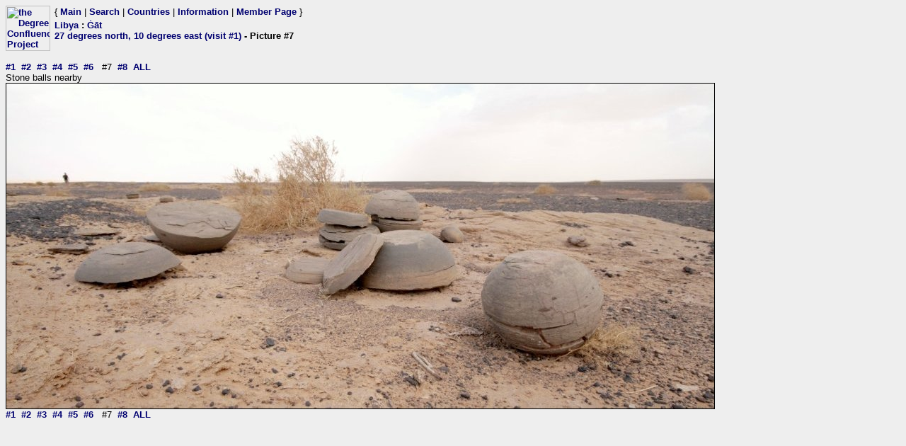

--- FILE ---
content_type: text/html; charset=utf-8
request_url: https://confluence.org/photo.php?visitid=16052&pic=7
body_size: 627
content:
<html><head><title>DCP: 27 degrees north, 10 degrees east (visit #1) - Picture #7</title><meta http-equiv="Content-Type" content="text/html;charset=utf-8"/><link href="/style.css" rel="styleSheet" type="text/css"></head><body bgcolor="#EEEEEE" text="#000000" link="#0000CC"  ><table border="0" cellpadding="0" cellspacing="0"><tr><td rowspan="2" width="65"><a href="/index.php"><img src="/graphics/earthsmall2.gif" width="63" height="64" alt="the Degree Confluence Project" align="bottom" border="0"></a></td><td>&nbsp;</td><td align="left" nowrap>{ <a href="/index.php">Main</a> | <a href="/search.php">Search</a> | <a href="/country.php">Countries</a> | <a href="/information.php">Information</a> | <a href="/member.php">Member Page</a> }</td></tr><tr><td>&nbsp;</td><td><h2><a href="/country.php?id=122">Libya</a> : <a href="/region.php?id=879">Ġāt</a><br><a href="/confluence.php?visitid=16052">27 degrees north, 10 degrees east (visit #1)</a> - Picture #7</h2></td></tr></table><br><a href="?visitid=16052&amp;pic=1">#1</a>&nbsp;&nbsp;<a href="?visitid=16052&amp;pic=2">#2</a>&nbsp;&nbsp;<a href="?visitid=16052&amp;pic=3">#3</a>&nbsp;&nbsp;<a href="?visitid=16052&amp;pic=4">#4</a>&nbsp;&nbsp;<a href="?visitid=16052&amp;pic=5">#5</a>&nbsp;&nbsp;<a href="?visitid=16052&amp;pic=6">#6</a>&nbsp;&nbsp;
#7&nbsp;&nbsp;<a href="?visitid=16052&amp;pic=8">#8</a>&nbsp;&nbsp;<a href="?visitid=16052&pic=ALL">ALL</a>
<br>Stone balls nearby<br><img src="/ly/all/n27e010/%70%69%63%37.jpg" border="1" alt="Stone balls nearby" title="Stone balls nearby"><br><a href="?visitid=16052&amp;pic=1">#1</a>&nbsp;&nbsp;<a href="?visitid=16052&amp;pic=2">#2</a>&nbsp;&nbsp;<a href="?visitid=16052&amp;pic=3">#3</a>&nbsp;&nbsp;<a href="?visitid=16052&amp;pic=4">#4</a>&nbsp;&nbsp;<a href="?visitid=16052&amp;pic=5">#5</a>&nbsp;&nbsp;<a href="?visitid=16052&amp;pic=6">#6</a>&nbsp;&nbsp;
#7&nbsp;&nbsp;<a href="?visitid=16052&amp;pic=8">#8</a>&nbsp;&nbsp;<a href="?visitid=16052&pic=ALL">ALL</a></body></html>